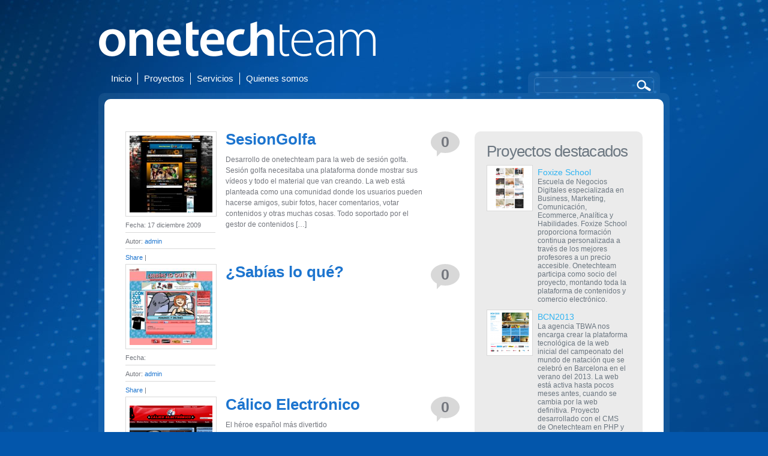

--- FILE ---
content_type: text/html; charset=UTF-8
request_url: https://www.onetechteam.com/tag/portales/?phpMyAdmin=%2CsJ994YUA1f72we2CQxPDWDpiCd
body_size: 7513
content:
<!DOCTYPE html PUBLIC "-//W3C//DTD XHTML 1.0 Transitional//EN" "http://www.w3.org/TR/xhtml1/DTD/xhtml1-transitional.dtd">

<html xmlns="http://www.w3.org/1999/xhtml">

<head profile="http://gmpg.org/xfn/11">

<meta http-equiv="Content-Type" content="text/html; charset=UTF-8" />



<meta name="generator" content="WordPress 6.8.3" />

	<style>img:is([sizes="auto" i], [sizes^="auto," i]) { contain-intrinsic-size: 3000px 1500px }</style>
	
		<!-- All in One SEO 4.8.7 - aioseo.com -->
		<title>portales | Onetechteam</title>
	<meta name="robots" content="max-image-preview:large" />
	<link rel="canonical" href="https://www.onetechteam.com/tag/portales/" />
	<meta name="generator" content="All in One SEO (AIOSEO) 4.8.7" />
		<script type="application/ld+json" class="aioseo-schema">
			{"@context":"https:\/\/schema.org","@graph":[{"@type":"BreadcrumbList","@id":"https:\/\/www.onetechteam.com\/tag\/portales\/#breadcrumblist","itemListElement":[{"@type":"ListItem","@id":"https:\/\/www.onetechteam.com#listItem","position":1,"name":"Home","item":"https:\/\/www.onetechteam.com","nextItem":{"@type":"ListItem","@id":"https:\/\/www.onetechteam.com\/tag\/portales\/#listItem","name":"portales"}},{"@type":"ListItem","@id":"https:\/\/www.onetechteam.com\/tag\/portales\/#listItem","position":2,"name":"portales","previousItem":{"@type":"ListItem","@id":"https:\/\/www.onetechteam.com#listItem","name":"Home"}}]},{"@type":"CollectionPage","@id":"https:\/\/www.onetechteam.com\/tag\/portales\/#collectionpage","url":"https:\/\/www.onetechteam.com\/tag\/portales\/","name":"portales | Onetechteam","inLanguage":"es-ES","isPartOf":{"@id":"https:\/\/www.onetechteam.com\/#website"},"breadcrumb":{"@id":"https:\/\/www.onetechteam.com\/tag\/portales\/#breadcrumblist"}},{"@type":"Organization","@id":"https:\/\/www.onetechteam.com\/#organization","name":"Onetechteam","description":"Web de Onetechteam","url":"https:\/\/www.onetechteam.com\/"},{"@type":"WebSite","@id":"https:\/\/www.onetechteam.com\/#website","url":"https:\/\/www.onetechteam.com\/","name":"Onetechteam","description":"Web de Onetechteam","inLanguage":"es-ES","publisher":{"@id":"https:\/\/www.onetechteam.com\/#organization"}}]}
		</script>
		<!-- All in One SEO -->

<link rel="alternate" type="application/rss+xml" title="Onetechteam &raquo; Etiqueta portales del feed" href="https://www.onetechteam.com/tag/portales/feed/" />
<script type="text/javascript">
/* <![CDATA[ */
window._wpemojiSettings = {"baseUrl":"https:\/\/s.w.org\/images\/core\/emoji\/16.0.1\/72x72\/","ext":".png","svgUrl":"https:\/\/s.w.org\/images\/core\/emoji\/16.0.1\/svg\/","svgExt":".svg","source":{"concatemoji":"https:\/\/www.onetechteam.com\/wp-includes\/js\/wp-emoji-release.min.js?ver=6.8.3"}};
/*! This file is auto-generated */
!function(s,n){var o,i,e;function c(e){try{var t={supportTests:e,timestamp:(new Date).valueOf()};sessionStorage.setItem(o,JSON.stringify(t))}catch(e){}}function p(e,t,n){e.clearRect(0,0,e.canvas.width,e.canvas.height),e.fillText(t,0,0);var t=new Uint32Array(e.getImageData(0,0,e.canvas.width,e.canvas.height).data),a=(e.clearRect(0,0,e.canvas.width,e.canvas.height),e.fillText(n,0,0),new Uint32Array(e.getImageData(0,0,e.canvas.width,e.canvas.height).data));return t.every(function(e,t){return e===a[t]})}function u(e,t){e.clearRect(0,0,e.canvas.width,e.canvas.height),e.fillText(t,0,0);for(var n=e.getImageData(16,16,1,1),a=0;a<n.data.length;a++)if(0!==n.data[a])return!1;return!0}function f(e,t,n,a){switch(t){case"flag":return n(e,"\ud83c\udff3\ufe0f\u200d\u26a7\ufe0f","\ud83c\udff3\ufe0f\u200b\u26a7\ufe0f")?!1:!n(e,"\ud83c\udde8\ud83c\uddf6","\ud83c\udde8\u200b\ud83c\uddf6")&&!n(e,"\ud83c\udff4\udb40\udc67\udb40\udc62\udb40\udc65\udb40\udc6e\udb40\udc67\udb40\udc7f","\ud83c\udff4\u200b\udb40\udc67\u200b\udb40\udc62\u200b\udb40\udc65\u200b\udb40\udc6e\u200b\udb40\udc67\u200b\udb40\udc7f");case"emoji":return!a(e,"\ud83e\udedf")}return!1}function g(e,t,n,a){var r="undefined"!=typeof WorkerGlobalScope&&self instanceof WorkerGlobalScope?new OffscreenCanvas(300,150):s.createElement("canvas"),o=r.getContext("2d",{willReadFrequently:!0}),i=(o.textBaseline="top",o.font="600 32px Arial",{});return e.forEach(function(e){i[e]=t(o,e,n,a)}),i}function t(e){var t=s.createElement("script");t.src=e,t.defer=!0,s.head.appendChild(t)}"undefined"!=typeof Promise&&(o="wpEmojiSettingsSupports",i=["flag","emoji"],n.supports={everything:!0,everythingExceptFlag:!0},e=new Promise(function(e){s.addEventListener("DOMContentLoaded",e,{once:!0})}),new Promise(function(t){var n=function(){try{var e=JSON.parse(sessionStorage.getItem(o));if("object"==typeof e&&"number"==typeof e.timestamp&&(new Date).valueOf()<e.timestamp+604800&&"object"==typeof e.supportTests)return e.supportTests}catch(e){}return null}();if(!n){if("undefined"!=typeof Worker&&"undefined"!=typeof OffscreenCanvas&&"undefined"!=typeof URL&&URL.createObjectURL&&"undefined"!=typeof Blob)try{var e="postMessage("+g.toString()+"("+[JSON.stringify(i),f.toString(),p.toString(),u.toString()].join(",")+"));",a=new Blob([e],{type:"text/javascript"}),r=new Worker(URL.createObjectURL(a),{name:"wpTestEmojiSupports"});return void(r.onmessage=function(e){c(n=e.data),r.terminate(),t(n)})}catch(e){}c(n=g(i,f,p,u))}t(n)}).then(function(e){for(var t in e)n.supports[t]=e[t],n.supports.everything=n.supports.everything&&n.supports[t],"flag"!==t&&(n.supports.everythingExceptFlag=n.supports.everythingExceptFlag&&n.supports[t]);n.supports.everythingExceptFlag=n.supports.everythingExceptFlag&&!n.supports.flag,n.DOMReady=!1,n.readyCallback=function(){n.DOMReady=!0}}).then(function(){return e}).then(function(){var e;n.supports.everything||(n.readyCallback(),(e=n.source||{}).concatemoji?t(e.concatemoji):e.wpemoji&&e.twemoji&&(t(e.twemoji),t(e.wpemoji)))}))}((window,document),window._wpemojiSettings);
/* ]]> */
</script>
<style id='wp-emoji-styles-inline-css' type='text/css'>

	img.wp-smiley, img.emoji {
		display: inline !important;
		border: none !important;
		box-shadow: none !important;
		height: 1em !important;
		width: 1em !important;
		margin: 0 0.07em !important;
		vertical-align: -0.1em !important;
		background: none !important;
		padding: 0 !important;
	}
</style>
<link rel='stylesheet' id='wp-block-library-css' href='https://www.onetechteam.com/wp-includes/css/dist/block-library/style.min.css?ver=6.8.3' type='text/css' media='all' />
<style id='classic-theme-styles-inline-css' type='text/css'>
/*! This file is auto-generated */
.wp-block-button__link{color:#fff;background-color:#32373c;border-radius:9999px;box-shadow:none;text-decoration:none;padding:calc(.667em + 2px) calc(1.333em + 2px);font-size:1.125em}.wp-block-file__button{background:#32373c;color:#fff;text-decoration:none}
</style>
<style id='global-styles-inline-css' type='text/css'>
:root{--wp--preset--aspect-ratio--square: 1;--wp--preset--aspect-ratio--4-3: 4/3;--wp--preset--aspect-ratio--3-4: 3/4;--wp--preset--aspect-ratio--3-2: 3/2;--wp--preset--aspect-ratio--2-3: 2/3;--wp--preset--aspect-ratio--16-9: 16/9;--wp--preset--aspect-ratio--9-16: 9/16;--wp--preset--color--black: #000000;--wp--preset--color--cyan-bluish-gray: #abb8c3;--wp--preset--color--white: #ffffff;--wp--preset--color--pale-pink: #f78da7;--wp--preset--color--vivid-red: #cf2e2e;--wp--preset--color--luminous-vivid-orange: #ff6900;--wp--preset--color--luminous-vivid-amber: #fcb900;--wp--preset--color--light-green-cyan: #7bdcb5;--wp--preset--color--vivid-green-cyan: #00d084;--wp--preset--color--pale-cyan-blue: #8ed1fc;--wp--preset--color--vivid-cyan-blue: #0693e3;--wp--preset--color--vivid-purple: #9b51e0;--wp--preset--gradient--vivid-cyan-blue-to-vivid-purple: linear-gradient(135deg,rgba(6,147,227,1) 0%,rgb(155,81,224) 100%);--wp--preset--gradient--light-green-cyan-to-vivid-green-cyan: linear-gradient(135deg,rgb(122,220,180) 0%,rgb(0,208,130) 100%);--wp--preset--gradient--luminous-vivid-amber-to-luminous-vivid-orange: linear-gradient(135deg,rgba(252,185,0,1) 0%,rgba(255,105,0,1) 100%);--wp--preset--gradient--luminous-vivid-orange-to-vivid-red: linear-gradient(135deg,rgba(255,105,0,1) 0%,rgb(207,46,46) 100%);--wp--preset--gradient--very-light-gray-to-cyan-bluish-gray: linear-gradient(135deg,rgb(238,238,238) 0%,rgb(169,184,195) 100%);--wp--preset--gradient--cool-to-warm-spectrum: linear-gradient(135deg,rgb(74,234,220) 0%,rgb(151,120,209) 20%,rgb(207,42,186) 40%,rgb(238,44,130) 60%,rgb(251,105,98) 80%,rgb(254,248,76) 100%);--wp--preset--gradient--blush-light-purple: linear-gradient(135deg,rgb(255,206,236) 0%,rgb(152,150,240) 100%);--wp--preset--gradient--blush-bordeaux: linear-gradient(135deg,rgb(254,205,165) 0%,rgb(254,45,45) 50%,rgb(107,0,62) 100%);--wp--preset--gradient--luminous-dusk: linear-gradient(135deg,rgb(255,203,112) 0%,rgb(199,81,192) 50%,rgb(65,88,208) 100%);--wp--preset--gradient--pale-ocean: linear-gradient(135deg,rgb(255,245,203) 0%,rgb(182,227,212) 50%,rgb(51,167,181) 100%);--wp--preset--gradient--electric-grass: linear-gradient(135deg,rgb(202,248,128) 0%,rgb(113,206,126) 100%);--wp--preset--gradient--midnight: linear-gradient(135deg,rgb(2,3,129) 0%,rgb(40,116,252) 100%);--wp--preset--font-size--small: 13px;--wp--preset--font-size--medium: 20px;--wp--preset--font-size--large: 36px;--wp--preset--font-size--x-large: 42px;--wp--preset--spacing--20: 0.44rem;--wp--preset--spacing--30: 0.67rem;--wp--preset--spacing--40: 1rem;--wp--preset--spacing--50: 1.5rem;--wp--preset--spacing--60: 2.25rem;--wp--preset--spacing--70: 3.38rem;--wp--preset--spacing--80: 5.06rem;--wp--preset--shadow--natural: 6px 6px 9px rgba(0, 0, 0, 0.2);--wp--preset--shadow--deep: 12px 12px 50px rgba(0, 0, 0, 0.4);--wp--preset--shadow--sharp: 6px 6px 0px rgba(0, 0, 0, 0.2);--wp--preset--shadow--outlined: 6px 6px 0px -3px rgba(255, 255, 255, 1), 6px 6px rgba(0, 0, 0, 1);--wp--preset--shadow--crisp: 6px 6px 0px rgba(0, 0, 0, 1);}:where(.is-layout-flex){gap: 0.5em;}:where(.is-layout-grid){gap: 0.5em;}body .is-layout-flex{display: flex;}.is-layout-flex{flex-wrap: wrap;align-items: center;}.is-layout-flex > :is(*, div){margin: 0;}body .is-layout-grid{display: grid;}.is-layout-grid > :is(*, div){margin: 0;}:where(.wp-block-columns.is-layout-flex){gap: 2em;}:where(.wp-block-columns.is-layout-grid){gap: 2em;}:where(.wp-block-post-template.is-layout-flex){gap: 1.25em;}:where(.wp-block-post-template.is-layout-grid){gap: 1.25em;}.has-black-color{color: var(--wp--preset--color--black) !important;}.has-cyan-bluish-gray-color{color: var(--wp--preset--color--cyan-bluish-gray) !important;}.has-white-color{color: var(--wp--preset--color--white) !important;}.has-pale-pink-color{color: var(--wp--preset--color--pale-pink) !important;}.has-vivid-red-color{color: var(--wp--preset--color--vivid-red) !important;}.has-luminous-vivid-orange-color{color: var(--wp--preset--color--luminous-vivid-orange) !important;}.has-luminous-vivid-amber-color{color: var(--wp--preset--color--luminous-vivid-amber) !important;}.has-light-green-cyan-color{color: var(--wp--preset--color--light-green-cyan) !important;}.has-vivid-green-cyan-color{color: var(--wp--preset--color--vivid-green-cyan) !important;}.has-pale-cyan-blue-color{color: var(--wp--preset--color--pale-cyan-blue) !important;}.has-vivid-cyan-blue-color{color: var(--wp--preset--color--vivid-cyan-blue) !important;}.has-vivid-purple-color{color: var(--wp--preset--color--vivid-purple) !important;}.has-black-background-color{background-color: var(--wp--preset--color--black) !important;}.has-cyan-bluish-gray-background-color{background-color: var(--wp--preset--color--cyan-bluish-gray) !important;}.has-white-background-color{background-color: var(--wp--preset--color--white) !important;}.has-pale-pink-background-color{background-color: var(--wp--preset--color--pale-pink) !important;}.has-vivid-red-background-color{background-color: var(--wp--preset--color--vivid-red) !important;}.has-luminous-vivid-orange-background-color{background-color: var(--wp--preset--color--luminous-vivid-orange) !important;}.has-luminous-vivid-amber-background-color{background-color: var(--wp--preset--color--luminous-vivid-amber) !important;}.has-light-green-cyan-background-color{background-color: var(--wp--preset--color--light-green-cyan) !important;}.has-vivid-green-cyan-background-color{background-color: var(--wp--preset--color--vivid-green-cyan) !important;}.has-pale-cyan-blue-background-color{background-color: var(--wp--preset--color--pale-cyan-blue) !important;}.has-vivid-cyan-blue-background-color{background-color: var(--wp--preset--color--vivid-cyan-blue) !important;}.has-vivid-purple-background-color{background-color: var(--wp--preset--color--vivid-purple) !important;}.has-black-border-color{border-color: var(--wp--preset--color--black) !important;}.has-cyan-bluish-gray-border-color{border-color: var(--wp--preset--color--cyan-bluish-gray) !important;}.has-white-border-color{border-color: var(--wp--preset--color--white) !important;}.has-pale-pink-border-color{border-color: var(--wp--preset--color--pale-pink) !important;}.has-vivid-red-border-color{border-color: var(--wp--preset--color--vivid-red) !important;}.has-luminous-vivid-orange-border-color{border-color: var(--wp--preset--color--luminous-vivid-orange) !important;}.has-luminous-vivid-amber-border-color{border-color: var(--wp--preset--color--luminous-vivid-amber) !important;}.has-light-green-cyan-border-color{border-color: var(--wp--preset--color--light-green-cyan) !important;}.has-vivid-green-cyan-border-color{border-color: var(--wp--preset--color--vivid-green-cyan) !important;}.has-pale-cyan-blue-border-color{border-color: var(--wp--preset--color--pale-cyan-blue) !important;}.has-vivid-cyan-blue-border-color{border-color: var(--wp--preset--color--vivid-cyan-blue) !important;}.has-vivid-purple-border-color{border-color: var(--wp--preset--color--vivid-purple) !important;}.has-vivid-cyan-blue-to-vivid-purple-gradient-background{background: var(--wp--preset--gradient--vivid-cyan-blue-to-vivid-purple) !important;}.has-light-green-cyan-to-vivid-green-cyan-gradient-background{background: var(--wp--preset--gradient--light-green-cyan-to-vivid-green-cyan) !important;}.has-luminous-vivid-amber-to-luminous-vivid-orange-gradient-background{background: var(--wp--preset--gradient--luminous-vivid-amber-to-luminous-vivid-orange) !important;}.has-luminous-vivid-orange-to-vivid-red-gradient-background{background: var(--wp--preset--gradient--luminous-vivid-orange-to-vivid-red) !important;}.has-very-light-gray-to-cyan-bluish-gray-gradient-background{background: var(--wp--preset--gradient--very-light-gray-to-cyan-bluish-gray) !important;}.has-cool-to-warm-spectrum-gradient-background{background: var(--wp--preset--gradient--cool-to-warm-spectrum) !important;}.has-blush-light-purple-gradient-background{background: var(--wp--preset--gradient--blush-light-purple) !important;}.has-blush-bordeaux-gradient-background{background: var(--wp--preset--gradient--blush-bordeaux) !important;}.has-luminous-dusk-gradient-background{background: var(--wp--preset--gradient--luminous-dusk) !important;}.has-pale-ocean-gradient-background{background: var(--wp--preset--gradient--pale-ocean) !important;}.has-electric-grass-gradient-background{background: var(--wp--preset--gradient--electric-grass) !important;}.has-midnight-gradient-background{background: var(--wp--preset--gradient--midnight) !important;}.has-small-font-size{font-size: var(--wp--preset--font-size--small) !important;}.has-medium-font-size{font-size: var(--wp--preset--font-size--medium) !important;}.has-large-font-size{font-size: var(--wp--preset--font-size--large) !important;}.has-x-large-font-size{font-size: var(--wp--preset--font-size--x-large) !important;}
:where(.wp-block-post-template.is-layout-flex){gap: 1.25em;}:where(.wp-block-post-template.is-layout-grid){gap: 1.25em;}
:where(.wp-block-columns.is-layout-flex){gap: 2em;}:where(.wp-block-columns.is-layout-grid){gap: 2em;}
:root :where(.wp-block-pullquote){font-size: 1.5em;line-height: 1.6;}
</style>
<link rel='stylesheet' id='front-estilos-css' href='https://www.onetechteam.com/wp-content/plugins/asesor-cookies-para-la-ley-en-espana/html/front/estilos.css?ver=6.8.3' type='text/css' media='all' />
<link rel='stylesheet' id='wp-postratings-css' href='https://www.onetechteam.com/wp-content/plugins/wp-postratings/css/postratings-css.css?ver=1.91.2' type='text/css' media='all' />
<script type="text/javascript" src="https://www.onetechteam.com/wp-includes/js/jquery/jquery.min.js?ver=3.7.1" id="jquery-core-js"></script>
<script type="text/javascript" src="https://www.onetechteam.com/wp-includes/js/jquery/jquery-migrate.min.js?ver=3.4.1" id="jquery-migrate-js"></script>
<script type="text/javascript" id="front-principal-js-extra">
/* <![CDATA[ */
var cdp_cookies_info = {"url_plugin":"https:\/\/www.onetechteam.com\/wp-content\/plugins\/asesor-cookies-para-la-ley-en-espana\/plugin.php","url_admin_ajax":"https:\/\/www.onetechteam.com\/wp-admin\/admin-ajax.php"};
/* ]]> */
</script>
<script type="text/javascript" src="https://www.onetechteam.com/wp-content/plugins/asesor-cookies-para-la-ley-en-espana/html/front/principal.js?ver=6.8.3" id="front-principal-js"></script>
<link rel="https://api.w.org/" href="https://www.onetechteam.com/wp-json/" /><link rel="alternate" title="JSON" type="application/json" href="https://www.onetechteam.com/wp-json/wp/v2/tags/46" /><link rel="EditURI" type="application/rsd+xml" title="RSD" href="https://www.onetechteam.com/xmlrpc.php?rsd" />
<meta name="generator" content="WordPress 6.8.3" />

	<link rel='archives' title='marzo 2013' href='https://www.onetechteam.com/2013/03/' />
	<link rel='archives' title='febrero 2013' href='https://www.onetechteam.com/2013/02/' />
	<link rel='archives' title='septiembre 2012' href='https://www.onetechteam.com/2012/09/' />
	<link rel='archives' title='julio 2012' href='https://www.onetechteam.com/2012/07/' />
	<link rel='archives' title='enero 2012' href='https://www.onetechteam.com/2012/01/' />
	<link rel='archives' title='octubre 2011' href='https://www.onetechteam.com/2011/10/' />
	<link rel='archives' title='julio 2011' href='https://www.onetechteam.com/2011/07/' />
	<link rel='archives' title='marzo 2011' href='https://www.onetechteam.com/2011/03/' />
	<link rel='archives' title='febrero 2011' href='https://www.onetechteam.com/2011/02/' />
	<link rel='archives' title='enero 2011' href='https://www.onetechteam.com/2011/01/' />
	<link rel='archives' title='diciembre 2010' href='https://www.onetechteam.com/2010/12/' />
	<link rel='archives' title='noviembre 2010' href='https://www.onetechteam.com/2010/11/' />
	<link rel='archives' title='octubre 2010' href='https://www.onetechteam.com/2010/10/' />
	<link rel='archives' title='agosto 2010' href='https://www.onetechteam.com/2010/08/' />
	<link rel='archives' title='julio 2010' href='https://www.onetechteam.com/2010/07/' />
	<link rel='archives' title='mayo 2010' href='https://www.onetechteam.com/2010/05/' />
	<link rel='archives' title='abril 2010' href='https://www.onetechteam.com/2010/04/' />
	<link rel='archives' title='febrero 2010' href='https://www.onetechteam.com/2010/02/' />
	<link rel='archives' title='diciembre 2009' href='https://www.onetechteam.com/2009/12/' />
<link rel="stylesheet" href="https://www.onetechteam.com/wp-content/themes/ott1/style.css" type="text/css" media="screen" />
<link rel="stylesheet" href="https://www.onetechteam.com/wp-content/themes/ott1/js/fancybox/jquery.fancybox-1.3.4.css" type="text/css" media="screen">
<link rel="alternate" type="application/rss+xml" title="RSS 2.0" href="https://www.onetechteam.com/feed/" />
<link rel="alternate" type="text/xml" title="RSS .92" href="https://www.onetechteam.com/feed/rss/" />
<link rel="alternate" type="application/atom+xml" title="Atom 0.3" href="https://www.onetechteam.com/feed/atom/" />
<link rel="pingback" href="https://www.onetechteam.com/xmlrpc.php" />
<!--[if IE 7]>	
<link rel="stylesheet" type="text/css" media="all" href="https://www.onetechteam.com/wp-content/themes/ott1/iestyle.css" />
<![endif]-->	
<!--[if lt IE 7]>
<link rel="stylesheet" type="text/css" media="all" href="https://www.onetechteam.com/wp-content/themes/ott1/ie6style.css" />
<script defer type="text/javascript" src="https://www.onetechteam.com/wp-content/themes/ott1/js/pngfix.js"></script>
<![endif]-->
<script type="text/javascript" src="https://www.onetechteam.com/wp-content/themes/ott1/js/fancybox/jquery.fancybox-1.2.6.js"></script>
<script type="text/javascript" src="https://www.onetechteam.com/wp-content/themes/ott1/js/slider.js"></script>
<script type="text/javascript" src="https://www.onetechteam.com/wp-content/themes/ott1/js/scrollTo.js"></script>
<script type="text/javascript" src="https://www.onetechteam.com/wp-content/themes/ott1/js/serialScroll.js"></script>
<script type="text/javascript" src="https://www.onetechteam.com/wp-content/themes/ott1/js/init.js"></script>
</head>

<body>
	
<div id="inner-body">	
	
<div class="lights"></div>
<!--This controls pages navigation bar-->

<div id="header">
<div id="pages">
<a href="https://www.onetechteam.com"><img src="https://www.onetechteam.com/wp-content/themes/ott1/images/logo.png" alt="logo" class="logo" /></a> 

<div>
	<ul>
		<li class="page_item first"><a href="https://www.onetechteam.com" class="title" title="home">Inicio</a></li>
		<li class="page_item"><a href="https://www.onetechteam.com/category/portfolio/" class="title" title="Proyectos realizados">Proyectos</a></li>
		<li class="page_item page-item-7"><a href="https://www.onetechteam.com/servicios/">Servicios</a></li>
<li class="page_item page-item-219"><a href="https://www.onetechteam.com/quienes-somos/">Quienes somos</a></li>
	</ul>
	
	<div class="search_bg">
		<div id="search">
			<form method="get" action="https://www.onetechteam.com" style="padding:0px 0px 0px 0px; margin:0px 0px 0px 0px">
				<input type="text"  name="s" value=""/><input type="image" class="input" src="https://www.onetechteam.com/wp-content/themes/ott1/images/search.png" value="submit"/>
			</form>
		</div>
	</div>
</div>

</div>
</div>
<!--End pages navigation-->

<div id="overall-wrapper-frame">
<div id="overall-wrapper">	

<div id="wrapper2" style="margin-top: -1px;">

<div id="container">
	
<div id="left-div">

<!--Begind recent post-->
<div class="home-post-wrap">	
<div class="home-post-wrap-left">
<img src="https://www.onetechteam.com/wp-content/themes/ott1/timthumb.php?src=https://www.onetechteam.com/wp-content/files_flutter/1261061350sgtv.jpg&amp;h=175&amp;w=189&amp;zc=1" alt="SesionGolfa"  style="border: none;" />
<ul class="detail-info">
	<li>Fecha: 17 diciembre 2009</li>
	<li>Autor: <a href="https://www.onetechteam.com/author/admin/" title="Entradas de admin" rel="author">admin</a></li>
	<li class="redes-sociales">
		<!-- AddThis Button BEGIN -->
		<div class="addthis_toolbox addthis_default_style" addthis:url="https://www.onetechteam.com/2009/12/17/sesiongolfa/" addthis:title="SesionGolfa"><a href="http://www.addthis.com/bookmark.php?v=250&amp;pub=xa-4b27a48153a88287" class="addthis_button_compact">Share</a>
		<span class="addthis_separator">|</span>
		<a class="addthis_button_facebook"></a>
		<a class="addthis_button_myspace"></a>
		<a class="addthis_button_google"></a>
		<a class="addthis_button_twitter"></a>
		</div>
		<script type="text/javascript" src="http://s7.addthis.com/js/250/addthis_widget.js#pub=xa-4b27a48153a88287"></script>		<!-- AddThis Button END -->
	</li>
</ul>
</div>
<div class="home-post-wrap-right">
<div class="post-info2">
<span class="post-info-title"><a href="https://www.onetechteam.com/2009/12/17/sesiongolfa/" title="SesionGolfa">SesionGolfa</a></span>
<div style="clear: both;"></div>
</div>
<div class="comment-buble">
0
</div>
<p>Desarrollo de onetechteam para la web de sesión golfa. Sesión golfa necesitaba una plataforma donde mostrar sus vídeos y todo el material que van creando. La web está planteada como una comunidad donde los usuarios pueden hacerse amigos, subir fotos, hacer comentarios, votar contenidos y otras muchas cosas. Todo soportado por el gestor de contenidos [&hellip;]</p>
</div>	
</div>
<div class="home-post-wrap">	
<div class="home-post-wrap-left">
<img src="https://www.onetechteam.com/wp-content/themes/ott1/timthumb.php?src=https://www.onetechteam.com/wp-content/files_flutter/1261059792home.jpg&amp;h=175&amp;w=189&amp;zc=1" alt="¿Sabías lo qué?"  style="border: none;" />
<ul class="detail-info">
	<li>Fecha: </li>
	<li>Autor: <a href="https://www.onetechteam.com/author/admin/" title="Entradas de admin" rel="author">admin</a></li>
	<li class="redes-sociales">
		<!-- AddThis Button BEGIN -->
		<div class="addthis_toolbox addthis_default_style" addthis:url="https://www.onetechteam.com/2009/12/17/sabias-lo-que/" addthis:title="¿Sabías lo qué?"><a href="http://www.addthis.com/bookmark.php?v=250&amp;pub=xa-4b27a48153a88287" class="addthis_button_compact">Share</a>
		<span class="addthis_separator">|</span>
		<a class="addthis_button_facebook"></a>
		<a class="addthis_button_myspace"></a>
		<a class="addthis_button_google"></a>
		<a class="addthis_button_twitter"></a>
		</div>
		<script type="text/javascript" src="http://s7.addthis.com/js/250/addthis_widget.js#pub=xa-4b27a48153a88287"></script>		<!-- AddThis Button END -->
	</li>
</ul>
</div>
<div class="home-post-wrap-right">
<div class="post-info2">
<span class="post-info-title"><a href="https://www.onetechteam.com/2009/12/17/sabias-lo-que/" title="¿Sabías lo qué?">¿Sabías lo qué?</a></span>
<div style="clear: both;"></div>
</div>
<div class="comment-buble">
0
</div>
</div>	
</div>
<div class="home-post-wrap">	
<div class="home-post-wrap-left">
<img src="https://www.onetechteam.com/wp-content/themes/ott1/timthumb.php?src=https://www.onetechteam.com/wp-content/files_flutter/1260966202Calico_Electronico_1260919851257.png&amp;h=175&amp;w=189&amp;zc=1" alt="Cálico Electrónico"  style="border: none;" />
<ul class="detail-info">
	<li>Fecha: 16 diciembre 2009</li>
	<li>Autor: <a href="https://www.onetechteam.com/author/admin/" title="Entradas de admin" rel="author">admin</a></li>
	<li class="redes-sociales">
		<!-- AddThis Button BEGIN -->
		<div class="addthis_toolbox addthis_default_style" addthis:url="https://www.onetechteam.com/2009/12/16/calico-electronico/" addthis:title="Cálico Electrónico"><a href="http://www.addthis.com/bookmark.php?v=250&amp;pub=xa-4b27a48153a88287" class="addthis_button_compact">Share</a>
		<span class="addthis_separator">|</span>
		<a class="addthis_button_facebook"></a>
		<a class="addthis_button_myspace"></a>
		<a class="addthis_button_google"></a>
		<a class="addthis_button_twitter"></a>
		</div>
		<script type="text/javascript" src="http://s7.addthis.com/js/250/addthis_widget.js#pub=xa-4b27a48153a88287"></script>		<!-- AddThis Button END -->
	</li>
</ul>
</div>
<div class="home-post-wrap-right">
<div class="post-info2">
<span class="post-info-title"><a href="https://www.onetechteam.com/2009/12/16/calico-electronico/" title="Cálico Electrónico">Cálico Electrónico</a></span>
<div style="clear: both;"></div>
</div>
<div class="comment-buble">
0
</div>
<p>El héroe español más divertido</p>
</div>	
</div>
<div class="home-post-wrap">	
<div class="home-post-wrap-left">
<img src="https://www.onetechteam.com/wp-content/themes/ott1/timthumb.php?src=https://www.onetechteam.com/wp-content/files_flutter/1260964020Localtask_1260921193869.png&amp;h=175&amp;w=189&amp;zc=1" alt="Localtask"  style="border: none;" />
<ul class="detail-info">
	<li>Fecha: </li>
	<li>Autor: <a href="https://www.onetechteam.com/author/admin/" title="Entradas de admin" rel="author">admin</a></li>
	<li class="redes-sociales">
		<!-- AddThis Button BEGIN -->
		<div class="addthis_toolbox addthis_default_style" addthis:url="https://www.onetechteam.com/2009/12/16/localtask/" addthis:title="Localtask"><a href="http://www.addthis.com/bookmark.php?v=250&amp;pub=xa-4b27a48153a88287" class="addthis_button_compact">Share</a>
		<span class="addthis_separator">|</span>
		<a class="addthis_button_facebook"></a>
		<a class="addthis_button_myspace"></a>
		<a class="addthis_button_google"></a>
		<a class="addthis_button_twitter"></a>
		</div>
		<script type="text/javascript" src="http://s7.addthis.com/js/250/addthis_widget.js#pub=xa-4b27a48153a88287"></script>		<!-- AddThis Button END -->
	</li>
</ul>
</div>
<div class="home-post-wrap-right">
<div class="post-info2">
<span class="post-info-title"><a href="https://www.onetechteam.com/2009/12/16/localtask/" title="Localtask">Localtask</a></span>
<div style="clear: both;"></div>
</div>
<div class="comment-buble">
0
</div>
<p>Marketplace de servicios para el hogar</p>
</div>	
</div>

<div class="navigation">
  <div class="alignleft"></div>
  <div class="alignright"></div>
</div>


<!--end recent post-->

</div>

<div id="sidebar">

<!--Begin 125x125 Ad Block-->
<!--End 125x125 Ad Block-->

<div class="sidebar-box"><h3>Proyectos destacados</h3><ul class="widget-featured-projects"><li><div class="img">	<a href="https://www.onetechteam.com/2012/09/17/foxize-school/">
	<img src="https://www.onetechteam.com/wp-content/themes/ott1/timthumb.php?src=https://www.onetechteam.com/wp-content/files_flutter/1389271940Escuela_de_negocios_digitales_Foxize_School_-_2014-01-09_13.46.53.png&amp;h=67&amp;w=67&amp;q=50&amp;zc=1" alt="" />
	</a>
		</div><div class="data">
	<h4><a href="https://www.onetechteam.com/2012/09/17/foxize-school/">Foxize School</a></h4>
	<p>Escuela de Negocios Digitales especializada en Business, Marketing, Comunicación, Ecommerce, Analítica y Habilidades. Foxize School proporciona formación continua personalizada a través de los mejores profesores a un precio accesible. Onetechteam participa como socio del proyecto, montando toda la plataforma de contenidos y comercio electrónico.</p>
</div></li><li><div class="img">	<a href="https://www.onetechteam.com/2011/07/12/bcn2013/">
	<img src="https://www.onetechteam.com/wp-content/themes/ott1/timthumb.php?src=https://www.onetechteam.com/wp-content/files_flutter/1389268412fina-_2014-01-09_12.47.48.png&amp;h=67&amp;w=67&amp;q=50&amp;zc=1" alt="" />
	</a>
		</div><div class="data">
	<h4><a href="https://www.onetechteam.com/2011/07/12/bcn2013/">BCN2013</a></h4>
	<p>La agencia TBWA nos encarga crear la plataforma tecnológica de la web inicial del campeonato del mundo de natación que se celebró en Barcelona en el verano del 2013. La web está activa hasta pocos meses antes, cuando se cambia por la web definitiva. Proyecto desarrollado con el CMS de Onetechteam en PHP y Mysql.</p>
</div></li><li><div class="img">	<a href="https://www.onetechteam.com/2011/01/25/skomodo/">
	<img src="https://www.onetechteam.com/wp-content/themes/ott1/timthumb.php?src=https://www.onetechteam.com/wp-content/files_flutter/1389186496Zapatos_cómodos_calzado_cómodo_confortable_sabates_còmodes_sterishoe_esterilizador_-_2014-01-08_14.05.53.png&amp;h=67&amp;w=67&amp;q=50&amp;zc=1" alt="" />
	</a>
		</div><div class="data">
	<h4><a href="https://www.onetechteam.com/2011/01/25/skomodo/">Skomodo</a></h4>
	<p>Ecommerce de venta de zapatos naturales y cómodos. Se integra la plataforma de venta con el software de gestión ERP SAGE a través de webservices. Se hace la integración a medida y se colabora estrechamente con el integrador de SAGE para afinar los webservices que dan soporte a la web.</p>
</div></li></ul><a href="https://www.onetechteam.com/category/portfolio/" class="alignright">Ver todos</a><div class="sidebar-box-bottom"></div></div>                
</div>
               

</div>
<!--End Overall Wrapper-->
</div>
<!--End Overall Wrapper Frame-->   
</div>
<!--End Overall Inner Body--> 
</div>


<div id="footer">
<h4>Herramientas de programación idóneas para<br />desarrollar e implementar aplicaciones a medida.</h4>
&copy; Onetechteam | <a href="https://www.onetechteam.com/aviso-legal/">Aviso legal</a> | <a href="https://www.onetechteam.com/politica-de-cookies/">Política de cookies</a> | <a href="https://www.onetechteam.com/mas-informacion-sobre-las-cookies/">Más información cookies</a>
</div>

<script type="text/javascript">
var gaJsHost = (("https:" == document.location.protocol) ? "https://ssl." : "http://www.");
document.write(unescape("%3Cscript src='" + gaJsHost + "google-analytics.com/ga.js' type='text/javascript'%3E%3C/script%3E"));
</script>
<script type="text/javascript">
try {
var pageTracker = _gat._getTracker("UA-489918-1");
pageTracker._trackPageview();
} catch(err) {}</script>
   

</div>
<!--End Inner Body-->

</body>
</html>


--- FILE ---
content_type: text/css
request_url: https://www.onetechteam.com/wp-content/themes/ott1/style.css
body_size: 5120
content:
/*
 Theme Name: eVid
 Theme URI: http://www.elegantwordpressthemes.com/themes/evid
 Version: 1.0
 Description: 2 Column theme from Elegant WPT
 Author: Elegant Wordpress Theme
 Author URI: http://www.elegantwordpressthemes.com
 */
html{
	height: 100%;
}

body {
    margin: 0px;
    padding: 0;
    color: #868c93;
    background: #0356ab url(images/bg.jpg) repeat-y center top;
    font-family: Arial, Tahoma;
    font-size: 12px;
    line-height: 18px;
	height: 100%;
}

#inner-body {
    background: url(images/background.jpg) no-repeat center top;
	min-height: 100%;
}

.titles-boxes {
    font-weight: bold;
}

.cat-box-items {
    width: 273px;
    border-left: 1px solid #D7D8D8;
    border-right: 1px solid #D7D8D8;
    border-bottom: 1px solid #D7D8D8;
    padding: 10px;
}

.cat-box-items ul {
    margin: 0px;
    padding: 0px;
    list-style-type: none;
    list-style-image: none;
}

.cat-box-items2 {
    width: 273px;
    border-left: 1px solid #D7D8D8;
    border-right: 1px solid #D7D8D8;
    border-bottom: 1px solid #D7D8D8;
    padding: 10px;
}

.cat-box-items2 ul {
    margin: 0px;
    padding: 0px 0px 0px 15px;
}

.home-post-wrap-box {
    width: 295px;
    float: left;
    margin-right: 15px;
    background-image: url(images/cat-box-top.gif);
    background-repeat: no-repeat;
}

.headings {
    color: #000;
    display: block;
    width: 280px;
    height: 26px;
    padding: 10px 0px 0px 15px;
}

#wrapper2 {
    width: 100%;
    padding: 0px 0px 0px 0px;
    /*background-image: url(images/bg.gif);*/
    background-repeat: repeat-x;
    margin: 0px;
}

.topbanner {
    float: right;
    margin-top: 8px;
    margin-bottom: -5px;
    border: none;
}

.single-entry {
    float: left;
    width: 100%;
    margin-bottom: 10px;
    padding: 0px;
}

.post-wrapper {
    padding: 10px 10px 10px 0;
	position: relative;
}

a:link {
    text-decoration: none;
    color: #1D75CF;
}

a:visited {
    text-decoration: none;
    color: #1D75CF;
}

a:hover, a:active {
    color: #30b4f2;
}

h1, h2, h3, h4, h5, h6 {
    font-weight: normal;
    margin: 0 0 10px;
}

h1 {
    font-size: 32px;
	margin: 10px 0;
}

h2 {
    font-size: 28px;
}

h3 {
    font-size: 24px;
}

.post-title {
	border-bottom:1px solid #D9D9D9;
	font-size:36px;
	font-weight:bold;
	line-height:36px;
	padding-bottom:10px;
	padding-right:70px;
}

.home-post-wrap {
    width: 577px;
    /*margin: 0 0 15px 0;*/
    padding: 0;
    float: left;
    /*background-image: url(images/post-bg.gif);*/
}

.date {
    /*background-image: url(images/date-bg.gif);
    width: 69px;
    height: 11px;
    margin: 11px 10px 0px 10px;
    padding: 5px 0px 0px 5px;
    color: #FFF;
    line-height: 5px;
    font-size: 9px;
    font-weight: bold;
    float: left;*/
}

.home-post-wrap-top {
    background-image: url(images/post-top.gif);
    height: 37px;
    width: 193px;
    float: left;
}

.comment-buble {
    background-image: url(images/comments-bg.gif);
    width: 48px;
    height: 42px;
    line-height: 35px;
	text-align: center;
	font-size: 25px;
	font-weight: bolder;
	position: absolute;
	right: 20px;
	top: 0;
}

.comment-buble a:link, .comment-buble a:visited, .comment-buble a:hover {
    color: #FFF;
	font-size: 25px;
	font-weight: bolder;
    margin: 0px;
}

.readmore {
    background-image: url(images/bullet.gif);
    background-repeat: no-repeat;
    background-position: left;
    float: right;
    padding-left: 20px;
    margin-top: 10px;
}

.readmore a:link, .readmore a:hover {
    color: #1D75CF;
}

h4, h5, h6 {
    font-size: 20px;
}

.titles {
    font-weight: normal;
    font-size: 24px;
    text-decoration: none;
}

.titles a:link, .titles a:visited, .titles a:active {
    text-decoration: none;
    font-size: 20px;
    font-family: Georgia;
    margin-bottom: 10px;
    margin-top: 10px;
    display: block;
}

.titles-featured a, .titles-featured a:hover, .titles-featured {
    font-size: 30px;
    display: block;
    margin-bottom: 10px;
    margin-top: 5px;
    color: #FFF;
}

.post-info-featured {
    color: #585858;
    border-top: 1px solid #585858;
    border-bottom: 1px solid #585858;
    width: 100%;
    display: block;
}

.post-info-featured a:link, .post-info-featured a:visited, .post-info-featured a:hover {
    color: #585858;
}

pre, blockquote {
    overflow: auto;
    padding: 0 10px;
    margin: 20px 30px;
    line-height: 1.8em;
    background-color: #f5f5f5;
    border: 1px solid #e0e0e0;
}

pre:hover, blockquote:hover {
    background-color: #f0f0f0;
    border: 1px solid #d0d0d0;
}

ul {
    list-style-image: url(images/bullet.gif);
}

#pages {
	display: inline-block;
	width: 100%;
}

#categories {
    width: 949px;
    min-height: 46px;
    background-image: url(images/nav-bg.gif);
    background-repeat: repeat-x;
    float: left;
    background-color: #144F8C;
    border-left: 1px solid #387EC7;
}

#categories ul {
    margin: 0px 0px 0px 10px;
    padding-left: 0px;
    list-style-type: none;
    list-style-image: none;
    float: left;
}

#categories ul li {
    float: left;
    display: block;
    padding-left: 0px;
    height: 46px;
}

#categories ul li a:link, #categories ul li a:visited, #categories ul li a:active {
    height: 34px;
    display: block;
    color: #FFFFFF;
    font-size: 11px;
    font-weight: bold;
    padding: 12px 10px 0px 10px;
    float: left;
    margin: 0px 1px;
}

#categories ul li a:hover {
    background-image: url(images/nav-bg-hover.gif);
    border-right: 1px solid #2066AF;
    border-left: 1px solid #144F8C;
    margin: 0px 0px;
    padding-top: 14px;
    height: 32px;
}

#header {
    width: 950px;
    margin: 0 auto;
    /*background-color: #FFF;*/
    /*background-image: url(images/nav-bg.gif);*/
    background-position: bottom;
    background-repeat: repeat-x;
}

.overlay {
    position: absolute;
    top: 0px;
    left: 0px;
    height: 29px;
    width: 189px;
    background-image: url(images/thumbnail-overlay.png);
    background-repeat: repeat-x;
}

#header2 {
    width: 100%;
    /*background-image: url(images/header-bg.gif);*/
    height: 287px;
    float: left;
    margin: 0px;
}

#header3 {
    /*background-image: url(images/header-bg-2.gif);*/
    background-position: bottom;
    background-repeat: repeat-x;
    /*width: 950px;
    margin-left: auto;
    margin-right: auto;*/
    position: relative;
    height: 287px;
}

#video {
    width: 567px;
    height: 318px;
    overflow: hidden;
    padding: 7px;
    background-image: url(images/video-bg.png);
    float: left;
}

.video2 {
    width: 567px;
    height: 318px;
    overflow: hidden;
    padding: 7px;
    display: none;
    position: absolute;
    left: 173px;
    background-image: url(images/video-bg.png);
}

.video2 ul li a:link, .video2 ul li a:hover, .video2 ul li a:visited {
    color: #FFF;
}

.video2 ul {
    list-style-image: url(images/video-bullet.png);
}

#video-inside {
}

.video-titles {
    font-size: 23px;
    color: #FFF;
    float: left;
    margin-left: 10px;
    margin-top: 10px;
}

.video-button-hover {
    position: relative;
    float: left;
    cursor: pointer;
    width: 73px;
    height: 72px;
}

.video-button-hover-image {
    display: none;
    position: absolute;
    cursor: pointer;
    left: 8px;
    top: 8px;
}

.lights {
    margin: 0px;
    width: 100%;
    height: 100%;
    position: absolute;
    background-image: url(images/lights-bg.png);
    display: none;
    float: left;
}

.video-tags a:link {
    height: 20px;
    padding: 3px 5px 3px 25px;
    border: 1px solid #0AB0FE;
    background-color: #0095DB;
    margin-right: 10px;
    margin-bottom: 10px;
    background-image: url(images/tag.gif);
    background-position: left;
    background-repeat: no-repeat;
    color: #FFF;
    text-transform: lowercase;
    font-size: 10px;
    font-weight: bold;
    display: block;
    float: left;
}

.video-nav {
    height: 303px;
    width: 73px;
    float: left;
    padding-top: 20px;
}

.embed {
    cursor: pointer;
}

#video embed {
    height: 316px !important;
    width: 565px !important;
}

#video object {
    height: 316px !important;
    width: 565px !important;
}

#header4 {
    width: 100%;
    background-image: url(images/header-bg.gif);
    height: 355px;
    background-color: #727272;
    background-repeat: repeat-x;
    float: left;
}

#header5 {
    background-image: url(images/header-bg-3.gif);
    background-position: bottom;
    background-repeat: repeat-x;
    width: 950px;
    margin-left: auto;
    margin-right: auto;
    position: relative;
    height: 342px;
    padding-top: 13px;
}

#container {
    /*margin-left: auto;
    margin-right: auto;
    margin-bottom: 0px;
    width: 950px;*/
    color: #74777E;
    /*background-image: url(images/container-bg.gif);*/
}

#left-div {
    width: 577px;
    float: left;
    background-color: #FFF;
    margin: 35px 0px 0px 15px;
}

.adwrap {
    margin-left: 26px;
    float: left;
}

.adwrap a, .adwrap a:hover, .adwrap a:visited {
    margin-right: 5px;
    margin-bottom: 5px;
    display: block;
    float: left;
}

#sidebar {
    float: right;
    padding-left: 0px;
    padding-right: 0px;
	margin: 35px 15px 0 0;
    width: 280px;
    /*background-color: #F1F1F1;*/
}

#footer {
    clear: both;
    width: 912px;
    /*height: 46px;*/
    padding-left: 20px;
    padding-bottom: 50px;
    padding-top: 15px;
    text-align: right;
    color: #fff;
    margin-left: auto;
    margin-right: auto;
    margin-top: 0px;
    font-size: 11px;
    /*background-image: url(images/footer-bg.gif);*/
    /*background-repeat: no-repeat;
    background-position: left;*/
}

#footer h4 {
    line-height: 40px;
    font-size: 34px;
	text-align: left;
}

#footer a {
    color: #fff;
    font-size: 11px;
}

#footer a:visited {
    color: #fff;
}

#footer a:hover {
    color: #fff;
    text-decoration: underline;
}

#pages ul {
    list-style-type: none;
    list-style-image: none;
    float: left;
	clear: both;
    padding: 0px 0px 0px 0px;
    margin-left: 10px;
    margin-top: 27px;
}

#pages ul li {
    float: left;
    display: block;
    height: 20px;
    padding: 0px;
	border-left: 1px solid #fff;
}
#pages ul li.first {
	border-left: none;
}

#pages ul li a:link, #pages ul li a:visited, #pages ul li a:active {
    float: left;
    color: #fff;
    display: block;
    height: 20px;
    line-height: 20px;
    font-size: 15px;
    padding: 0 10px;
    margin: 0px;
}

#pages ul li a:hover {
    /*background-image: url(images/nav-hover-left.gif);
    background-repeat: no-repeat;
    background-position: left;*/
    color: #30B4F2;
}

/*#pages ul li:hover {
    background-image: url(images/nav-hover-right.gif);
    background-repeat: no-repeat;
    background-position: right;
    background-color: #727272;
}*/

.sidebar-box {
    margin-bottom: 15px;
    /*float: left;*/
    /*width: 308px;*/
    /*background-image: url(images/sideblock-bg.gif);*/
    padding-bottom: 0px;
	background: #ebebeb;
	padding: 20px;
}

.sidebar-box-bottom {
    /*background-image: url(images/sideblock-bottom.gif);*/
    background-position: bottom;
    background-repeat: no-repeat;
    /*width: 308px;*/
    margin-bottom: 0px;
    height: 14px;
}

.articleinfo {
    border-bottom: 1px solid #EEEEEE;
    padding-bottom: 7px;
    color: #545454;
}

.sidebar-box ul li a:link, .sidebar-box ul li a:visited, .sidebar-box ul li a:active {
    color: #373434;
}

.sidebar-box ul li {
    color: #373434;
    margin: 5px 3px 3px 5px;
}

.sidebar-box ul {
    list-style-image: url(images/bullet.gif);
	padding-left: 30px;
}

.sidebar-box ul li a:hover {
    color: #393939;
}

.sidebar-box h3 {
    font-size: 26px;
    color: #6c7781;
    font-weight: normal;
    /*text-transform: lowercase;
    font-weight: bold;*/
    /*background-image: url(images/sideblock-top.gif);
    background-repeat: no-repeat;
    background-position: left;*/
    /*width: 293px;*/
    /*height: 48px;*/
    margin: 0;
    /*padding-left: 15px;
    padding-top: 15px;*/
    display: block;
	letter-spacing: -0.03em;
	line-height: 26px;
}

#commentwrap {
    display: block;
    width: 570px;
    margin-bottom: 20px;
    margin-top: 20px;
    margin-left: 5px;
}

.commentlist li {
    display: block;
    float: left;
    clear: both;
    margin-left: 0px;
    margin-bottom: 10px;
}

.commentlist ol {
    margin-left: 0px;
    padding-left: 0px;
}

.commentlist {
    margin-left: 0px;
    padding-left: 0px;
}

.comment-inside {
    background-image: url(images/comment-bg.gif);
    padding-left: 40px;
    padding-right: 10px;
    padding-top: 0px;
    padding-bottom: 0px;
    margin: 0px 0px 0px 0px;
    width: 408px;
    float: left;
    color: #616161;
}

#commentform {
    margin: 1em 0;
    background: #FFFFFF;
    margin-left: 20px;
}

#commentform textarea {
    background: #f8f7f6;
    border: 1px solid #d6d3d3;
    width: 370px;
}

#commentform #email {
    font-size: 1.1em;
    background: #f8f7f6;
    border: 1px solid #d6d3d3;
    width: 280px;
    background-image: url(images/comment-email.gif);
    background-position: 7px 7px;
    background-repeat: no-repeat;
    height: 20px;
    padding-left: 30px;
    padding-top: 6px;
}

#commentform #author {
    font-size: 1.1em;
    background: #f8f7f6;
    border: 1px solid #d6d3d3;
    width: 280px;
    background-image: url(images/comment-author.gif);
    background-position: 7px 7px;
    background-repeat: no-repeat;
    height: 20px;
    padding-left: 30px;
    padding-top: 6px;
}

#commentform #url {
    font-size: 1.1em;
    background: #f8f7f6;
    border: 1px solid #d6d3d3;
    width: 280px;
    background-image: url(images/comment-website.gif);
    background-position: 7px 7px;
    background-repeat: no-repeat;
    height: 20px;
    padding-left: 30px;
    padding-top: 6px;
}

#commentform #email:focus {
    font-size: 1.1em;
    background: #ffffff;
    border: 1px solid #939793;
    width: 280px;
    background-image: url(images/comment-email.gif);
    background-position: 7px 7px;
    background-repeat: no-repeat;
    height: 20px;
    padding-left: 30px;
    padding-top: 6px;
}

#commentform #author:focus {
    font-size: 1.1em;
    background: #ffffff;
    border: 1px solid #939793;
    width: 280px;
    background-image: url(images/comment-author.gif);
    background-position: 7px 7px;
    background-repeat: no-repeat;
    height: 20px;
    padding-left: 30px;
    padding-top: 6px;
}

#commentform #url:focus {
    font-size: 1.1em;
    background: #ffffff;
    border: 1px solid #939793;
    width: 280px;
    background-image: url(images/comment-website.gif);
    background-position: 7px 7px;
    background-repeat: no-repeat;
    height: 20px;
    padding-left: 30px;
    padding-top: 6px;
}

#commentform input {
    margin-bottom: 3px;
}

.search_bg {
    /*height: 35px;*/
    width: 200px;
    float: right;
	background:transparent url(images/frame.png) repeat scroll 0 0;
	margin-right:15px;
	margin-top:25px;
	padding:10px 10px 0;
}

#search {
    color: #FFFFFF;
    padding: 0;
	background: none;
	border: 1px solid #3173B4;
}

#search input {
    background: none;
    font-size: 12px;
    color: #fff;
    font-family: Tahoma, arial, verdana, courier;
    width: 150px;
    height: 14px;
    vertical-align: middle;
    padding: 5px;
    border: none;
}

#search .input {
    width: 24px;
    height: 24px;
    background: none;
    border: none;
    vertical-align: middle;
    margin: 0;
    padding: 0;
    margin-left: 10px;
}

.thumbnail-div {
    border: none;
    height: 180px;
    width: 175px;
    float: left;
    margin: 0px 0px 0px 2px;
    position: relative;
}

.thumbnail-div-single img{
    /*width: 190px;
    height: 190px;*/
    border: 1px solid #E1E1E1;
    padding: 6px;
	overflow: hidden;
    /*display: inline;
    float: left;
    margin-right: 15px;*/
}

.post-info {
    color: #000;
    font-size: 10px;
    color: #B9B9B9;
    padding: 5px 0px 5px 0px;
}

.post-info .addthis_toolbox{float: right;}

.post-info2 {
    /*background-image: url(images/post-info-bg.png);
    width: 169px;
    z-index: 100;
    position: absolute;
    top: 75px;
    left: 0px;
    color: #797979;
    padding: 10px;
    height: 80px;*/
}

/*.post-info2 a:link, .post-info2 a:hover, .post-info2 a:visited {
    color: #FFF;
}*/

.post-info-title {
    /*color: #30b4f2 !important;*/
    font-weight: bold;
    font-size: 13px;
    width: 100%;
    display: block;
	font-size: 26px;
	line-height: 26px;
}

.post-inside-2 {
    float: left;
    width: 450px;
}

.logo {
    float: left;
    border: 0px;
    margin-top: 35px;
}

a:focus {
    outline: none;
}

.random-content a:link {
    font-size: 13px;
}

.random a:link, .random a:visited {
    float: left;
    display: block;
    width: 100%;
}

ul, ol {
    line-height: 2.0em;
}

a.titles-featured, .titles-featured:visited, .titles-featured:hover {
    font-size: 30px;
    line-height: 30px;
    color: #FFF;
}

.featured {
    width: 858px;
    height: 277px;
    border: 4px solid #cdd2d7;
    float: left;
}

.featured-inside {
    width: 290px;
    height: 217px;
    background-image: url(images/featured-bg.png);
    margin: 15px;
    padding: 20px 10px 10px;
    float: right;
	font-size: 14px;
	color: #fff;
	text-align: right;
}

.play-button {
    /*background-image: url(images/play-video.png);*/
    cursor: pointer;
    /*width: 151px;
    height: 58px;
    float: left;
    margin-left: 70px;*/
}

a.play-button-hover {
    /*display: none;
    position: absolute;*/
	color: #fff;
}

.featured-content {
    float: right;
    width: 353px;
    margin-right: 5px;
}

.next {
    margin-top: 127px;
    cursor: pointer;
    background-image: url(images/next.png);
    position: absolute;
	top: 0;
	right: -10px;
    width: 14px;
    height: 27px;
}

.prev {
    margin-top: 127px;
    cursor: pointer;
    background-image: url(images/previous.png);
    position: absolute;
	top: 0;
	left: -10px;
    width: 14px;
    height: 27px;
}

.next-button {
    display: none;
    position: absolute;
}

.prev-button {
    display: none;
    position: absolute;
}

#sections {
    overflow: hidden;
    width: 866px;
    height: 287px;
    margin: 0 auto;
}

#sections ul {
    margin: 0px;
    list-style-image: none;
    list-style-type: none;
    padding: 0px;
    width: 4000px;
}

#sections li {
    margin: 0px;
    padding: 0px;
    float: left;
}

.current-category {
    background-color: #FFF;
    color: #1D75CF;
    border: 1px solid #EBEBEB;
    padding: 5px;
    display: block;
    margin-bottom: 10px;
    width: 603px;
}

/* Captions */
.aligncenter, div.aligncenter {
    display: block;
    margin-left: auto;
    margin-right: auto;
}

.wp-caption {
    border: 1px solid #ddd;
    text-align: center;
    background-color: #f3f3f3;
    padding-top: 4px;
    margin: 10px;
}

.wp-caption img {
    margin: 0;
    padding: 0;
    border: 0 none;
}

.wp-caption p.wp-caption-text {
    font-size: 11px;
    line-height: 17px;
    padding: 0 4px 5px;
    margin: 0;
}

/* End captions */
/* Begin Images */
p img {
    padding: 0;
    max-width: 100%;
}

/*	Using 'class="alignright"' on an image will (who would've
 thought?!) align the image to the right. And using 'class="centered',
 will of course center the image. This is much better than using
 align="center", being much more futureproof (and valid) */
img.centered {
    display: block;
    margin-left: auto;
    margin-right: auto;
}

img.alignright {
    padding: 4px;
    margin: 0 0 2px 7px;
    display: inline;
}

img.alignleft {
    padding: 4px;
    margin: 0 7px 2px 0;
    display: inline;
}

.alignright {
    float: right;
}

.alignleft {
    float: left
}

/* End Images */
.nav, .nav * {
    margin: 0;
    padding: 0;
    list-style: none;
}

.nav ul {
    position: absolute;
    top: -999em;
    background-position: bottom;
    background-repeat: no-repeat;
    background-image: url(images/dropdown-bottom.png);
    padding-bottom: 9px;
}

.nav li {
    float: left;
    position: relative;
    z-index: 99;
    font-size: 12px;
    height: 44px !important;
    border: none !important;
}

.nav a {
    display: block;
}

.nav ul li {
    width: 100%;
}

.nav li:hover ul, ul.nav li.sfHover ul {
    left: -10px;
    top: 46px;
}

.nav li:hover li ul, .nav li.sfHover li ul {
    top: -999em;
}

.nav li li:hover ul, ul.nav li li.sfHover ul {
    left: 15em;
    top: 0px;
}

.nav li:hover ul, .nav li li:hover ul {
    top: -999em;
}

/*** Skinning - Superfish menu (Some final font colors and backgrounds) ***/
.nav li li {
    display: block;
    padding: 0px;
    height: 46px !important;
}

.nav li:hover {
    background-image: url(images/nav-bg-hover.gif) !important;
    background-repeat: repeat-x !important;
    background-color: #144F8C !important;
    font-weight: normal !important;
    height: 46px !important;
    padding: 0px !important;
    margin: 0px !important;
}

.nav li li a:link, .nav li li a:visited {
    width: 180px;
    display: block;
    background-color: #144F8C;
    padding: 10px 30px 0px 30px !important;
    margin: 0px 0px 0px 0px !important;
    border: none !important;
    font-weight: normal !important;
    height: 36px !important;
}

.nav li li a:hover {
    background-image: url(images/nav-bg-hover.gif) !important;
    background-color: #2066AF !important;
    border: none !important;
    color: #FFF !important;
}

.idTabs {
    padding: 0px;
    float: left;
    list-style-type: none;
    margin-left: 0px;
    padding-left: 0px;
    margin-top: 0px;
    margin-bottom: 0px;
}

.idTabs ul {
    margin-left: 0px;
    padding-left: 0px;
    margin-top: 0px;
    margin-bottom: 0px;
}

.idTabs li {
    display: inline;
    margin: 0px;
    padding: 0px;
    float: left;
    color: #A2A2A2;
    text-align: center;
    font-size: 11px;
    margin-left: 0px;
    padding-left: 0px;
}

.idTabs li a {
    display: block;
    text-align: center;
    padding: 5px 0px;
    color: #333;
    font-size: 11px;
    text-decoration: none;
    width: 104px;
    height: 18px;
    float: left;
    background-image: url(images/tab.gif);
    margin-bottom: -1px;
    z-index: 100;
    margin-right: 2px;
}

.idTabs li a:visited {
}

.idTabs li a:hover {
    color: #000;
}

.idTabs li a.selected {
    background-image: url(images/tab-active.gif);
}

#ichi {
    display: none;
    background-image: url(images/tabs-bg.gif);
    width: 542px;
    padding-left: 10px;
    padding-right: 10px;
    padding-top: 15px;
    float: left;
}

#san {
    display: none;
    background-image: url(images/tabs-bg.gif);
    width: 542px;
    padding-left: 10px;
    padding-right: 10px;
    padding-top: 15px;
    float: left;
}

#san a, .san a:visited {
    display: block;
    padding: 5px;
    border: 1px dashed #2B6FC2;
    background-color: #68ACFF;
    color: #FFF;
    float: left;
    margin-bottom: 5px;
    margin-right: 5px;
}

#san a:hover {
    background-color: #77B4FF;
}

#ni {
    display: none;
    background-image: url(images/tabs-bg.gif);
    width: 542px;
    padding-left: 10px;
    padding-right: 10px;
    padding-top: 15px;
    float: left;
}

#overall-wrapper-frame{
    background-image: url(images/frame.png);
	width: 932px;
	margin: 0 auto;
	padding: 10px;
}
#overall-wrapper{
    background-color: #fff;
	width: 892px;
	display: inline-block;
	padding: 20px;
}

.home-post-wrap-left{
	float: left;
	width: 165px;
	position: relative;
}

.home-post-wrap-left img{
	width: 138px;
	padding: 6px;
	border: 1px solid #d9d9d9 !important;
}

.home-post-wrap-left .detail-info{
	padding: 0;
	width: 150px;
	margin: 0;
}

.home-post-wrap-left .detail-info li{
	list-style: none;
	border-bottom: 1px solid #d9d9d9;
	font-size: 11px;
	margin: 2px 0;
}

.home-post-wrap-left .detail-info li.redes-sociales{
	border: none;
	line-height: 18px;
	margin-top: 5px;
}

.home-post-wrap-right{
	float: right;
	position: relative;
	padding: 0 80px 0 0;
	width: 330px;
}


/***********
 * Clients
 ***********/
#clients li{
	float: left;
	text-align: center;
	margin: 15px;
	list-style: none;
	position: relative;
}

	#clients h2{
		font-size: 20px;
		margin: 0;
	}

	#clients li img{
		border: 1px solid #d9d9d9;
		padding: 6px;
	}
	
	#clients li .count {
	    background-image: url(images/count-bg.png);
	    width: 48px;
	    height: 42px;
	    line-height: 35px;
		text-align: center;
		font-size: 25px;
		font-weight: bolder;
		position: absolute;
		right: -10px;
		top: -10px;
	}
	
		#clients li .count a:link, #clients li .count a:visited, #clients li .count a:hover {
		    color: #FFF;
			font-size: 25px;
			font-weight: bolder;
		    margin: 0px;
		}

.filter_portfolio{
	background:#EBEBEB none repeat scroll 0 0;
	padding:5px;
	margin-bottom: 20px;
}

	.filter_portfolio ul{
		margin: 0;
		padding: 0;
	}

		.filter_portfolio ul li{
			display: inline;
			margin: 0 20px;
		}

#descripcion{ font-size: 16px; }

/***********
 * Projects
 ***********/
#projects li{
	display: inline-block;
	text-align: center;
	margin: 15px;
	list-style: none;
	position: relative;
	width: 160px;
	vertical-align: top;
}

	#projects h2{
		font-size: 20px;
		margin: 0;
	}

	#projects li img{
		border: 1px solid #d9d9d9;
		padding: 6px;
	}
	
	#projects li .count {
	    background-image: url(images/count-bg.png);
	    width: 48px;
	    height: 42px;
	    line-height: 35px;
		text-align: center;
		font-size: 25px;
		font-weight: bolder;
		position: absolute;
		right: -10px;
		top: -10px;
	}
	
		#projects li .count a:link, #clients li .count a:visited, #clients li .count a:hover {
		    color: #FFF;
			font-size: 25px;
			font-weight: bolder;
		    margin: 0px;
		}

/*******************
 *  Detalle proyecto
 *******************/
.project-images{
	float: left;
	width: 30%;
	margin-top: 50px;
}

	.project-images img{
		border: 1px solid #d9d9d9;
		padding: 6px;
		margin: 5px 0;
	}

.project-data{
	float: right;
	width: 70%;
	font-size: 14px;
	position: relative;
}

	.project-data h1{
		font-size: 36px;
		line-height: 36px;
		font-weight: bold;
		padding-bottom: 10px;
		padding-right: 70px;
		border-bottom: 1px solid #d9d9d9;
	}
	
	.project-data ul{padding: 0}
		.project-data ul li{
			list-style: none;
			border-bottom: 1px solid #d9d9d9;
		}
			.project-data ul li.redes-sociales{ border: none; }
		
			.project-data ul li.redes-sociales span{ float: left; }
		
			.project-data ul li.redes-sociales .addthis_toolbox{
				padding-top: 5px;
				line-height: 18px;
			}
		
/*****************************
 *  widget-featured-projects
 *****************************/
ul.widget-featured-projects{
	padding: 0;
	margin: 0;
	list-style: none;
}
	ul.widget-featured-projects li{
		display: inline-block;
		width: 100%;
		margin: 10px 0 0;
	}
	
	ul.widget-featured-projects li .img{
		float: left;
	}
			
		.widget-featured-projects li .img img{
			padding: 4px;
			border: 1px solid #d9d9d9;
			background: #fff;
		}
	
	.widget-featured-projects li .data{
		float: right;
		width: 150px;
		font-size: 12px;
		line-height: 14px;
		margin: 0 5px;
	}
	
		.widget-featured-projects li .data h4{
			font-size: 14px;
			line-height: 14px;
			margin: 5px 0 2px;
		}
	
		.widget-featured-projects li .data h4 a{color: #30b4f2;}
	
		.widget-featured-projects li .data p{margin: 0;color: #6c7781;}

/***********
 * CSS3 Properties
 */

.featured,
.featured-inside,
#overall-wrapper,
#overall-wrapper-frame,
.sidebar-box,
.filter_portfolio{
	-moz-border-radius: 10px;
	-webkit-border-radius: 10px;
	-khtml-border-radius: 10px;
}

#search{
	-moz-border-radius: 5px;
	-webkit-border-radius: 5px;
	-khtml-border-radius: 5px;
}

.search_bg {
	-moz-border-radius-topleft: 10px;
	-moz-border-radius-topright: 10px;
	-webkit-border-top-right-radius: 10px;    
	-webkit-border-top-left-radius: 10px; 
	-khtml-border-radius-topleft:10px;  
	-khtml-border-radius-topright:10px; 
}

--- FILE ---
content_type: application/javascript
request_url: https://www.onetechteam.com/wp-content/themes/ott1/js/slider.js
body_size: 322
content:
jQuery(document).ready(function($){

	/*$(".play-button").hover(function() {
		$(this).children(".play-button-hover").animate({opacity: "show"}, "slow");
	}, function() {
		$(this).children(".play-button-hover").animate({opacity: "hide"}, "fast");
	});*/
	
	/*$(".next").hover(function() {
		$(this).children(".next-button").animate({opacity: "show"}, "slow");
	}, function() {
		$(this).children(".next-button").animate({opacity: "hide"}, "fast");
	});*/
	
	/*$(".prev").hover(function() {
		$(this).children(".prev-button").animate({opacity: "show"}, "slow");
	}, function() {
		$(this).children(".prev-button").animate({opacity: "hide"}, "fast");
	});*/
	
	$(".embed-button").click(function() {
		$(".video-tags").animate({opacity: "hide"}, "fast")
		$(".video-related").animate({opacity: "hide"}, "fast")
	    $(".video-rate").animate({opacity: "hide"}, "fast");
		$(".video-share").animate({opacity: "hide"}, "fast")
		$(".video-link").animate({opacity: "hide"}, "fast")
		$("#video-inside").animate({opacity: "hide"}, "fast");
		$(".video-embed").animate({opacity: "show"}, "fast");
	});

	$(".share-button").click(function() {
		$(".video-tags").animate({opacity: "hide"}, "fast")
		$(".video-related").animate({opacity: "hide"}, "fast")
	    $(".video-rate").animate({opacity: "hide"}, "fast");
		$(".video-link").animate({opacity: "hide"}, "fast")
		$("#video-inside").animate({opacity: "hide"}, "fast");
		$(".video-share").animate({opacity: "show"}, "fast");
	});
	$(".link-button").click(function() {
		$(".video-tags").animate({opacity: "hide"}, "fast")
		$(".video-related").animate({opacity: "hide"}, "fast")
	    $(".video-rate").animate({opacity: "hide"}, "fast");
		$("#video-inside").animate({opacity: "hide"}, "fast");
		$(".video-link").animate({opacity: "show"}, "fast");
	});

	$(".tags-button").click(function() {
		$(".video-related").animate({opacity: "hide"}, "fast")
		$("#video-inside").animate({opacity: "hide"}, "fast");
		$(".video-tags").animate({opacity: "show"}, "fast");
	});
	$(".rate-button").click(function() {
		$(".video-tags").animate({opacity: "hide"}, "fast")
		$(".video-related").animate({opacity: "hide"}, "fast")
		$("#video-inside").animate({opacity: "hide"}, "fast");
		$(".video-rate").animate({opacity: "show"}, "fast");
	});
	
	$(".related-button").click(function() {
		$("#video-inside").animate({opacity: "hide"}, "fast");
		$(".video-related").animate({opacity: "show"}, "fast");
	});
	
	$(".close").click(function() {
		$(this).parent(".video2").animate({opacity: "hide"}, "slow");
		$("#video-inside").animate({opacity: "show"}, "slow");
		$(".video-rate").animate({opacity: "hide"}, "slow");
		$(".video-tags").animate({opacity: "hide"}, "slow");
		$(".video-comment").animate({opacity: "hide"}, "slow");
		$(".video-link").animate({opacity: "hide"}, "slow");
		$(".video-share").animate({opacity: "hide"}, "slow");
		$(".video-embed").animate({opacity: "hide"}, "slow");
	});
	$(".video-button-hover").hover(function() {
		$(this).children(".video-button-hover-image").animate({opacity: "show"}, "slow");
	}, function() {
		$(this).children(".video-button-hover-image").animate({opacity: "hide"}, "fast");
	});
	$(".lights-button").click(function() {
		$(".lights").slideToggle("slow");
		$(this).toggleClass("active"); return false;
	});

});


--- FILE ---
content_type: application/javascript
request_url: https://www.onetechteam.com/wp-content/themes/ott1/js/init.js
body_size: 2238
content:
// Easing equation, borrowed from jQuery easing plugin
// http://gsgd.co.uk/sandbox/jquery/easing/
jQuery.easing.easeOutQuart = function (x, t, b, c, d) {
	return -c * ((t=t/d-1)*t*t*t - 1) + b;
};

jQuery(function( $ ){
	/**
	 * Most jQuery.serialScroll's settings, actually belong to jQuery.ScrollTo, check it's demo for an example of each option.
	 * @see http://flesler.demos.com/jquery/scrollTo/
	 * You can use EVERY single setting of jQuery.ScrollTo, in the settings hash you send to jQuery.serialScroll.
	 */
	
	/**
	 * The plugin binds 6 events to the container to allow external manipulation.
	 * prev, next, goto, start, stop and notify
	 * You use them like this: $(your_container).trigger('next'), $(your_container).trigger('goto', [5]) (0-based index).
	 * If for some odd reason, the element already has any of these events bound, trigger it with the namespace.
	 */		
	
	/**
	 * IMPORTANT: this call to the plugin specifies ALL the settings (plus some of jQuery.ScrollTo)
	 * This is done so you can see them. You DON'T need to specify the commented ones.
	 * A 'target' is specified, that means that #screen is the context for target, prev, next and navigation.
	 */
	$('#header3').serialScroll({
		target:'#sections',
		items:'li', // Selector to the items ( relative to the matched elements, '#sections' in this case )
		prev:'div.prev',// Selector to the 'prev' button (absolute!, meaning it's relative to the document)
		next:'div.next',// Selector to the 'next' button (absolute too)
		axis:'xy',// The default is 'y' scroll on both ways
		navigation:'#navigation li a',
		duration:700,// Length of the animation (if you scroll 2 axes and use queue, then each axis take half this time)
		force:true, // Force a scroll to the element specified by 'start' (some browsers don't reset on refreshes)
		
		//queue:false,// We scroll on both axes, scroll both at the same time.
		//event:'click',// On which event to react (click is the default, you probably won't need to specify it)
		//stop:false,// Each click will stop any previous animations of the target. (false by default)
		//lock:true, // Ignore events if already animating (true by default)		
		//start: 0, // On which element (index) to begin ( 0 is the default, redundant in this case )		
		//cycle:true,// Cycle endlessly ( constant velocity, true is the default )
		//step:1, // How many items to scroll each time ( 1 is the default, no need to specify )
		//jump:false, // If true, items become clickable (or w/e 'event' is, and when activated, the pane scrolls to them)
		//lazy:false,// (default) if true, the plugin looks for the items on each event(allows AJAX or JS content, or reordering)
		interval:10000, // It's the number of milliseconds to automatically go to the next
		//constant:true, // constant speed
		
		onBefore:function( e, elem, $pane, $items, pos ){
			/**
			 * 'this' is the triggered element 
			 * e is the event object
			 * elem is the element we'll be scrolling to
			 * $pane is the element being scrolled
			 * $items is the items collection at this moment
			 * pos is the position of elem in the collection
			 * if it returns false, the event will be ignored
			 */
			 //those arguments with a $ are jqueryfied, elem isn't.
			e.preventDefault();
			if( this.blur )
				this.blur();
		},
		onAfter:function( elem ){
			//'this' is the element being scrolled ($pane) not jqueryfied
		}
	});
	
	/**
	 * No need to have only one element in view, you can use it for slideshows or similar.
	 * In this case, clicking the images, scrolls to them.
	 * No target in this case, so the selectors are absolute.
	 */
	
	$('#slideshow').serialScroll({
		items:'li',
		prev:'#screen2 a.prev',
		next:'#screen2 a.next',
		offset:-230, //when scrolling to photo, stop 230 before reaching it (from the left)
		start:1, //as we are centering it, start at the 2nd
		duration:1200,
		force:true,
		stop:true,
		lock:false,
		cycle:false, //don't pull back once you reach the end
		easing:'easeOutQuart', //use this easing equation for a funny effect
		jump: true //click on the images to scroll to them
	});
	
	/**
	 * The call below, is just to show that you are not restricted to prev/next buttons
	 * In this case, the plugin will react to a custom event on the container
	 * You can trigger the event from the outside.
	 */
	
	var $news = $('#news-ticker');//we'll re use it a lot, so better save it to a var.
	$news.serialScroll({
		items:'div',
		duration:2000,
		force:true,
		axis:'y',
		easing:'linear',
		lazy:true,// NOTE: it's set to true, meaning you can add/remove/reorder items and the changes are taken into account.
		interval:1, // yeah! I now added auto-scrolling
		step:2 // scroll 2 news each time
	});	
	
	/**
	 * The following you don't need to see, is just for the "Add 2 Items" and "Shuffle"" buttons
	 * These exemplify the use of the option 'lazy'.
	 */
	$('#add-news').click(function(){
		var 
			$items = $news.find('div'),
			num = $items.length + 1;
			
		$items.slice(-2).clone().find('h4').each(function(i){
			$(this).text( 'News ' + (num + i) );
		}).end().appendTo($news);
	});
	$('#shuffle-news').click(function(){//don't shuffle the first, don't wanna deal with css
		var shuffled = $news.find('div').get().slice(1).sort(function(){
			return Math.round(Math.random())-0.5;//just a random number between -0.5 and 0.5
		});
		$(shuffled).appendTo($news);//add them all reordered
	});
});

jQuery(document).ready(function($) {
	/* Using custom settings */
	$("a.fancybox").fancybox({ 'hideOnContentClick': true }); 
}); 
